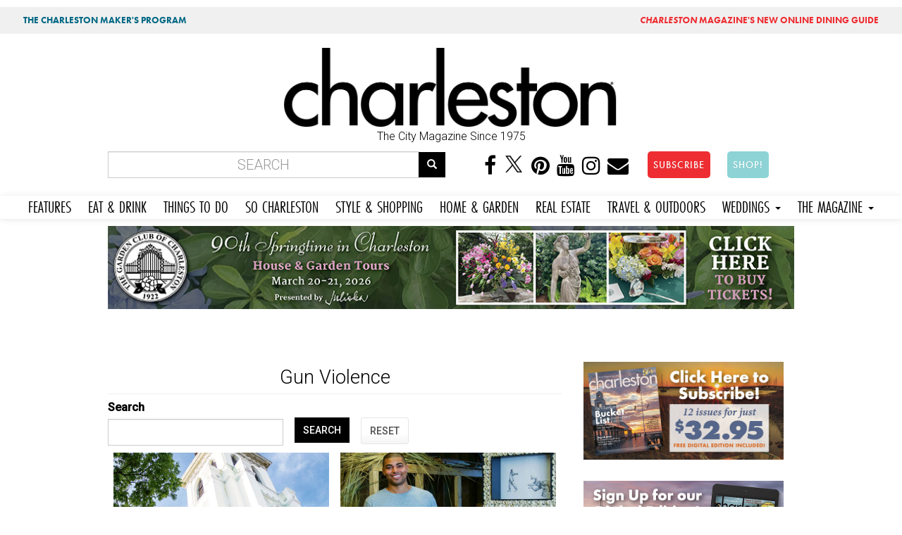

--- FILE ---
content_type: text/html; charset=utf-8
request_url: https://mail.charlestonmag.com/gun_violence
body_size: 10474
content:
<!DOCTYPE html>
<html lang="en" dir="ltr" prefix="og: http://ogp.me/ns# article: http://ogp.me/ns/article# book: http://ogp.me/ns/book# profile: http://ogp.me/ns/profile# video: http://ogp.me/ns/video# product: http://ogp.me/ns/product# content: http://purl.org/rss/1.0/modules/content/ dc: http://purl.org/dc/terms/ foaf: http://xmlns.com/foaf/0.1/ rdfs: http://www.w3.org/2000/01/rdf-schema# sioc: http://rdfs.org/sioc/ns# sioct: http://rdfs.org/sioc/types# skos: http://www.w3.org/2004/02/skos/core# xsd: http://www.w3.org/2001/XMLSchema#">
<head>
<!-- Google tag (gtag.js) -->
<script async src="https://www.googletagmanager.com/gtag/js?id=G-GFYT88R2ZW"></script>
<script>
  window.dataLayer = window.dataLayer || [];
  function gtag(){dataLayer.push(arguments);}
  gtag('js', new Date());

  gtag('config', 'G-GFYT88R2ZW');
</script>		
	
  <link rel="profile" href="http://www.w3.org/1999/xhtml/vocab" />
  <meta name="viewport" content="width=device-width, initial-scale=1.0">
  <meta http-equiv="Content-Type" content="text/html; charset=utf-8" />
<link rel="shortcut icon" href="https://mail.charlestonmag.com/sites/default/files/icon_0.jpg" type="image/jpeg" />
<meta name="description" content="gun violence featured in Charleston Magazine - Charleston, SC. Capturing South Carolina style, character, and beauty for more than 40 years, Charleston magazine is the authority on living well in the Lowcountry." />
<meta name="robots" content="follow, index" />
<meta name="abstract" content="Charleston South Carolina style, character, and beauty for more than 40 years, Charleston magazine is the authority on living well in the Lowcountry." />
<meta name="news_keywords" content="charleston, charleston south carolina, lifestyle, food, people, lifestyle, places, recipes" />
<meta name="keywords" content="Charleston SC,Charleston South Carolina, magazine, weddings, lifestyle, restaurants, photography, weddings, shopping" />
<meta name="rating" content="general" />
<meta name="referrer" content="origin" />
<meta name="rights" content="Dez Inc dba GulfStream Communications" />
<link rel="canonical" href="https://mail.charlestonmag.com/gun_violence" />
<link rel="shortlink" href="https://mail.charlestonmag.com/taxonomy/term/6205" />
<meta name="geo.position" content="32.784618;‎-79.940918" />
<meta name="geo.placename" content="Charleston South Carolina" />
<meta name="geo.region" content="US-SC" />
<meta name="icbm" content="32.784618;‎-79.940918" />
<meta property="og:site_name" content="CHARLESTON SC |" />
<meta property="og:type" content="article" />
<meta property="og:url" content="https://mail.charlestonmag.com/gun_violence" />
<meta property="og:title" content="Charleston SC - gun violence - Charleston Magazine" />
<meta property="og:image" content="http://charlestonmag.com/cmagfblogo.jpg" />
<meta property="og:image:url" content="http://charlestonmag.com/cmagfblogo.jpg" />
<meta property="og:image:secure_url" content="https://charlestonmag.com/cmagfblogo.jpg" />
<meta property="og:latitude" content="32.784618" />
<meta property="og:longitude" content="-79.940918" />
<meta property="og:postal_code" content="29401" />
<meta property="og:phone_number" content="(843) 971-9811" />
<meta property="article:tag" content="charleston" />
<meta property="article:tag" content="south carolina" />
<meta property="article:tag" content="magazine" />
<meta property="article:tag" content="lifestyle" />
  <title>gun violence | Charleston SC | Charleston Magazine</title>
  <link rel="stylesheet" href="https://use.typekit.net/gbd2yev.css">	
	
<style>
.navbar-default .navbar-nav li a,  body.page-travel-test .navbar-default .navbar-nav li a {
font-family: futura-pt-condensed, sans-serif !important;
font-weight: 400 !important;
font-style: normal !important;
font-size: 1.5em !important;
padding-right: 12px !important;
padding-left: 12px !important;
}
</style>
  <link type="text/css" rel="stylesheet" href="https://mail.charlestonmag.com/sites/default/files/css/css_lQaZfjVpwP_oGNqdtWCSpJT1EMqXdMiU84ekLLxQnc4.css" media="all" />
<link type="text/css" rel="stylesheet" href="https://mail.charlestonmag.com/sites/default/files/css/css_79EwhxDHDDYPjnyzhefwXGfseqOAGV46T9gBF570uno.css" media="all" />
<link type="text/css" rel="stylesheet" href="https://mail.charlestonmag.com/sites/default/files/css/css_Gv2-tJ7Y9tqIBs8O-LY6wddHGmD9QCtw4fR3yNrPP8w.css" media="all" />
<link type="text/css" rel="stylesheet" href="//maxcdn.bootstrapcdn.com/font-awesome/4.6.3/css/font-awesome.min.css" media="all" />
<link type="text/css" rel="stylesheet" href="//cdn.jsdelivr.net/bootswatch/3.3.5/cerulean/bootstrap.min.css" media="all" />
<link type="text/css" rel="stylesheet" href="https://mail.charlestonmag.com/sites/default/files/css/css_Jo0cjYLIFnkJQ-UsNn9zFOypmE-UsPfjxiyxVJ85l6k.css" media="all" />
<link type="text/css" rel="stylesheet" href="https://mail.charlestonmag.com/sites/default/files/css/css_e6gwoLkJCfWDpXrjP6DV58fuO8B2phwkDghfD3720BE.css" media="all" />
<link type="text/css" rel="stylesheet" href="https://fonts.googleapis.com/css?family=Archivo+Black:regular|Caveat+Brush:regular|Roboto:300,500&amp;subset=latin" media="all" />
<link type="text/css" rel="stylesheet" href="https://mail.charlestonmag.com/sites/default/files/css/css_ff9mx7v5YJiw_uG9U9rhOYixEMTv7RSwY8ZyxlwX_jg.css" media="all" />
  <!-- HTML5 element support for IE6-8 -->
  <!--[if lt IE 9]>
    <script src="https://cdn.jsdelivr.net/html5shiv/3.7.3/html5shiv-printshiv.min.js"></script>
  <![endif]-->
  <script>(function(h,o,t,j,a,r){
  h.hj=h.hj||function(){(h.hj.q=h.hj.q||[]).push(arguments)};
  h._hjSettings={hjid:"2314478",hjsv:"6"};
  a=o.getElementsByTagName('head')[0];
  r=o.createElement('script');r.async=1;
  r.src=t+h._hjSettings.hjid+j+h._hjSettings.hjsv;
  a.appendChild(r);
})(window,document,'//static.hotjar.com/c/hotjar-','.js?sv=');</script>
<script src="https://mail.charlestonmag.com/sites/default/files/js/js_REw5UhZCGLSkYVx_s_r15suMMxIs_NhISjDBdSfOtgU.js"></script>
<script src="https://mail.charlestonmag.com/sites/default/files/js/js_BLxotNs2yt7YGlf9QRI9L9AMfdnkQfnN-_ADBTW3SiE.js"></script>
<script src="//cdn.jsdelivr.net/bootstrap/3.3.5/js/bootstrap.min.js"></script>
<script src="https://mail.charlestonmag.com/sites/default/files/js/js_D-k2FCoI6Hyjz_LqMJOPS0WayJhJCStWnr94kCJbk2E.js"></script>
<script src="https://mail.charlestonmag.com/sites/default/files/js/js_5ObZwYq6gfscptrjRydKCiEqabMiNtib54xd1Wzg3G0.js"></script>
<script>(function(i,s,o,g,r,a,m){i["GoogleAnalyticsObject"]=r;i[r]=i[r]||function(){(i[r].q=i[r].q||[]).push(arguments)},i[r].l=1*new Date();a=s.createElement(o),m=s.getElementsByTagName(o)[0];a.async=1;a.src=g;m.parentNode.insertBefore(a,m)})(window,document,"script","https://www.google-analytics.com/analytics.js","ga");ga("create", "UA-113148230-1", {"cookieDomain":"auto"});ga("set", "anonymizeIp", true);ga("send", "pageview");</script>
<script src="https://use.typekit.com/oma0mlg.js"></script>
<script>try{Typekit.load();}catch(e){}</script>
<script src="https://mail.charlestonmag.com/sites/default/files/js/js_itndrhpqdO-epvWmecUThi5U6a2EKyZD7whtrCZV-NA.js"></script>
<script src="https://mail.charlestonmag.com/sites/default/files/js/js_ULXrXhlCkNr_tniThTy8cm45WHvg14cYlX7Fesy1C8s.js"></script>
<script src="https://mail.charlestonmag.com/sites/default/files/js/js_yo9QJ55hHiYOUgCDdekfA51z0MNyY09hHAlJw4Uz1s8.js"></script>
<script>jQuery.extend(Drupal.settings, {"basePath":"\/","pathPrefix":"","ajaxPageState":{"theme":"bootstrap","theme_token":"CJCaWLyLqjnY_Tc4vuEpyIoJR2VIp49CbTol2JWezQk","jquery_version":"1.10","js":{"sites\/all\/libraries\/juicebox\/juicebox.js":1,"sites\/all\/themes\/bootstrap\/js\/bootstrap.js":1,"0":1,"sites\/all\/modules\/jquery_update\/replace\/jquery\/1.10\/jquery.min.js":1,"misc\/jquery-extend-3.4.0.js":1,"misc\/jquery.once.js":1,"misc\/drupal.js":1,"sites\/all\/modules\/equalheights\/jquery.equalheights.js":1,"sites\/all\/modules\/jquery_update\/replace\/ui\/external\/jquery.cookie.js":1,"sites\/all\/modules\/jquery_update\/replace\/misc\/jquery.form.min.js":1,"misc\/ajax.js":1,"sites\/all\/modules\/jquery_update\/js\/jquery_update.js":1,"\/\/cdn.jsdelivr.net\/bootstrap\/3.3.5\/js\/bootstrap.min.js":1,"sites\/all\/modules\/equalheights\/equalheights.js":1,"sites\/all\/modules\/extlink\/extlink.js":1,"sites\/all\/libraries\/colorbox\/jquery.colorbox-min.js":1,"sites\/all\/modules\/colorbox\/js\/colorbox.js":1,"sites\/all\/modules\/colorbox\/styles\/stockholmsyndrome\/colorbox_style.js":1,"sites\/all\/modules\/colorbox\/js\/colorbox_load.js":1,"sites\/all\/modules\/colorbox\/js\/colorbox_inline.js":1,"sites\/all\/modules\/views\/js\/base.js":1,"sites\/all\/themes\/bootstrap\/js\/misc\/_progress.js":1,"sites\/all\/modules\/views\/js\/ajax_view.js":1,"sites\/all\/modules\/views_load_more\/views_load_more.js":1,"sites\/all\/modules\/juicebox\/js\/juicebox_load.js":1,"sites\/all\/libraries\/imagesloaded\/jquery.imagesloaded.min.js":1,"sites\/all\/modules\/google_analytics\/googleanalytics.js":1,"1":1,"https:\/\/use.typekit.com\/oma0mlg.js":1,"2":1,"sites\/all\/modules\/colorbox_node\/colorbox_node.js":1,"sites\/all\/themes\/bootstrap\/\/videojs\/video.js":1,"sites\/all\/themes\/bootstrap\/\/animateonscroll\/animate-scroll.js":1,"sites\/all\/themes\/bootstrap\/js\/misc\/ajax.js":1,"sites\/all\/themes\/bootstrap\/js\/modules\/views\/js\/ajax_view.js":1},"css":{"modules\/system\/system.base.css":1,"sites\/all\/modules\/colorbox_node\/colorbox_node.css":1,"sites\/all\/modules\/date\/date_api\/date.css":1,"sites\/all\/modules\/date\/date_popup\/themes\/datepicker.1.7.css":1,"modules\/field\/theme\/field.css":1,"modules\/node\/node.css":1,"sites\/all\/modules\/youtube\/css\/youtube.css":1,"sites\/all\/modules\/extlink\/extlink.css":1,"sites\/all\/modules\/views\/css\/views.css":1,"sites\/all\/modules\/ckeditor\/css\/ckeditor.css":1,"sites\/all\/modules\/colorbox\/styles\/stockholmsyndrome\/colorbox_style.css":1,"sites\/all\/modules\/ctools\/css\/ctools.css":1,"sites\/all\/modules\/panels\/css\/panels.css":1,"sites\/all\/modules\/addtoany\/addtoany.css":1,"\/\/maxcdn.bootstrapcdn.com\/font-awesome\/4.6.3\/css\/font-awesome.min.css":1,"\/\/cdn.jsdelivr.net\/bootswatch\/3.3.5\/cerulean\/bootstrap.min.css":1,"sites\/all\/themes\/bootstrap\/css\/3.3.5\/overrides-cerulean.min.css":1,"sites\/all\/themes\/bootstrap\/bootstyle.css":1,"sites\/all\/themes\/bootstrap\/mediaqueries.css":1,"sites\/all\/themes\/bootstrap\/animate.css":1,"sites\/all\/themes\/bootstrap\/\/videojs\/video-js.css":1,"sites\/default\/files\/fontyourface\/font.css":1,"https:\/\/fonts.googleapis.com\/css?family=Archivo+Black:regular|Caveat+Brush:regular|Roboto:300,500\u0026subset=latin":1,"public:\/\/fontyourface\/local_fonts\/Modeka-normal-normal\/stylesheet.css":1}},"colorbox":{"transition":"fade","speed":"350","opacity":"0.85","slideshow":false,"slideshowAuto":true,"slideshowSpeed":"2500","slideshowStart":"start slideshow","slideshowStop":"stop slideshow","current":"{current} of {total}","previous":"\u00ab Prev","next":"Next \u00bb","close":"Close","overlayClose":true,"returnFocus":true,"maxWidth":"98%","maxHeight":"98%","initialWidth":"300","initialHeight":"250","fixed":true,"scrolling":true,"mobiledetect":false,"mobiledevicewidth":"480px"},"jcarousel":{"ajaxPath":"\/jcarousel\/ajax\/views"},"simple_instagram_feed":{"instagram_username":"charlestonmag","instagram_display_profile":0,"instagram_display_biography":0,"instagram_items":"24","instagram_items_per_row_type":1,"instagram_items_per_row_default":6,"instagram_items_per_row_l_720":6,"instagram_items_per_row_l_960":8,"instagram_items_per_row_h_960":12,"instagram_styling":"true"},"urlIsAjaxTrusted":{"\/gun_violence":true,"\/views\/ajax":true},"views":{"ajax_path":"\/views\/ajax","ajaxViews":{"views_dom_id:2c948570497014d152fa0081a8ac357d":{"view_name":"taxonomy_term","view_display_id":"page","view_args":"6205","view_path":"taxonomy\/term\/6205","view_base_path":"taxonomy\/term\/%","view_dom_id":"2c948570497014d152fa0081a8ac357d","pager_element":0},"views_dom_id:3e4da07a677ac4d32a13f417ad4227ab":{"view_name":"real_estate","view_display_id":"block_1","view_args":"","view_path":"taxonomy\/term\/6205","view_base_path":"real-estate","view_dom_id":"3e4da07a677ac4d32a13f417ad4227ab","pager_element":0}}},"better_exposed_filters":{"views":{"taxonomy_term":{"displays":{"page":{"filters":{"body_value":{"required":false}}}}},"real_estate":{"displays":{"block_1":{"filters":[]}}},"oyster_page_videos":{"displays":{"block":{"filters":[]}}},"oysterpagegallery":{"displays":{"block":{"filters":[]}}}}},"juicebox":{"field--node--31939--field-page-photo-gallery--unknown":{"configUrl":"\/juicebox\/xml\/field\/node\/31939\/field_page_photo_gallery\/unknown?checksum=d3ddfc47c628178869c2194d017b629d\u0026xml-source-path=taxonomy\/term\/6205\u0026xml-source-id=xml--field--node--31939--field-page-photo-gallery--unknown","containerId":"field--node--31939--field-page-photo-gallery--unknown","gallerywidth":"100%","galleryheight":"100%","backgroundcolor":"#222222"}},"equalHeightsModule":{"classes":[{"selector":".view-000-front-latest-artsandevents .col-md-4","mediaquery":"","minheight":"","maxheight":"","overflow":"auto"},{"selector":".view-allrecipes .col-md-4","mediaquery":"","minheight":"","maxheight":"","overflow":"auto"},{"selector":".view-taxonomy-term .col","mediaquery":"","minheight":"","maxheight":"","overflow":"auto"}],"imagesloaded_ie8":1},"extlink":{"extTarget":"_blank","extClass":0,"extLabel":"(link is external)","extImgClass":0,"extSubdomains":1,"extExclude":"","extInclude":"","extCssExclude":"","extCssExplicit":"","extAlert":0,"extAlertText":"This link will take you to an external web site.","mailtoClass":0,"mailtoLabel":"(link sends e-mail)"},"googleanalytics":{"trackOutbound":1,"trackMailto":1,"trackDownload":1,"trackDownloadExtensions":"7z|aac|arc|arj|asf|asx|avi|bin|csv|doc(x|m)?|dot(x|m)?|exe|flv|gif|gz|gzip|hqx|jar|jpe?g|js|mp(2|3|4|e?g)|mov(ie)?|msi|msp|pdf|phps|png|ppt(x|m)?|pot(x|m)?|pps(x|m)?|ppam|sld(x|m)?|thmx|qtm?|ra(m|r)?|sea|sit|tar|tgz|torrent|txt|wav|wma|wmv|wpd|xls(x|m|b)?|xlt(x|m)|xlam|xml|z|zip","trackColorbox":1},"colorbox_node":{"width":"800px","height":"600px"},"bootstrap":{"anchorsFix":"0","anchorsSmoothScrolling":"0","formHasError":1,"popoverEnabled":1,"popoverOptions":{"animation":1,"html":0,"placement":"right","selector":"","trigger":"click","triggerAutoclose":1,"title":"","content":"","delay":0,"container":"body"},"tooltipEnabled":0,"tooltipOptions":{"animation":1,"html":0,"placement":"auto left","selector":"","trigger":"hover focus","delay":0,"container":"body"}}});</script>
	
	
<!-- PAYWALL SCRIPT -->	
<!--<script type="text/javascript" src="https://paywall.subscriptiongenius.com/load.js"></script>	-->
	
	
	
	
	<!-- Google Tag Manager -->
<script>(function(w,d,s,l,i){w[l]=w[l]||[];w[l].push({'gtm.start':
new Date().getTime(),event:'gtm.js'});var f=d.getElementsByTagName(s)[0],
j=d.createElement(s),dl=l!='dataLayer'?'&l='+l:'';j.async=true;j.src=
'https://www.googletagmanager.com/gtm.js?id='+i+dl;f.parentNode.insertBefore(j,f);
})(window,document,'script','dataLayer','GTM-PHRT7SB');</script>
<!-- End Google Tag Manager -->
	
	

	<!-- Global site tag (gtag.js) - Google Analytics -->
<script async src="https://www.googletagmanager.com/gtag/js?id=UA-113148230-1"></script>
<script>
  window.dataLayer = window.dataLayer || [];
  function gtag(){dataLayer.push(arguments);}
  gtag('js', new Date());
  gtag('config', 'UA-113148230-1');
</script>
	
	
</head>
<body class="html not-front not-logged-in one-sidebar sidebar-second page-taxonomy page-taxonomy-term page-taxonomy-term- page-taxonomy-term-6205 navbar-is-static-top">
<div class="row" style="background:#f0f0f0;font-family: 'futura-pt';font-size:.8em;">
<div class="col-md-6"><div class="toppish" style="padding:10px;"><a href="https://features.charlestonmag.com/charleston-makers" style="color:#006884;text-decoration:none;padding-left:10px;padding-right:10px;padding-top:3px;padding-bottom:3px;border-radius:5px;margin:5px;font-weight:bold;">THE CHARLESTON MAKER'S PROGRAM</a></div></div>
<div class="col-md-6">
<div class="toppish" style="text-align:right;padding:10px;">
<a href="https://guide.charlestonmag.com?utm_source=charlestonmag&utm_medium=topper" style="color:#ee2d32;text-decoration:none;padding-left:10px;padding-right:10px;padding-top:3px;padding-bottom:3px;border-radius:5px;margin:5px;font-weight:bold;"><i>CHARLESTON</i> MAGAZINE'S NEW ONLINE DINING GUIDE</a>
</div>
</div>
</div>
  <!--<div id="skip-link">
    <a href="#main-content" class="element-invisible element-focusable">Skip to main content</a>
  </div>-->
<div class="container">
<div class="row">
   
</div>
</div>
    <head>
<meta name="p:domain_verify" content="30f55288410703462ada915bfe47f915"/>
<!--<script type="text/javascript" src="//cdn.wishpond.net/connect.js?merchantId=1357236&writeKey=1497f394343a" async></script>-->

</head>


<div class="container">
<div class="row">
  <div class="col-md-3"></div>
  <div class="col-md-6">  <div class="region region-topheadermiddle">
    <section id="block-block-28" class="block block-block clearfix">

      
  <a href="https://charlestonmag.com"><img src="https://charlestonmag.com/CHARLESTON-MAG-LOGO-123456.png" width="800px" height="" alt=""/></a>
<center>The City Magazine Since 1975</center
</section>
  </div>
</div>
  <div class="col-md-3"></div>
</div>
</div>

<div class="container bottomheader">
<div class="row">
  
  <div class="col-md-6">  <div class="region region-bottomheader2">
    <section id="block-search-form" class="block block-search clearfix">

      
  <form class="form-search content-search" action="/gun_violence" method="post" id="search-block-form" accept-charset="UTF-8"><div><div>
      <h2 class="element-invisible">Search form</h2>
    <div class="input-group"><input title="Enter the terms you wish to search for." placeholder="Search" class="form-control form-text" type="text" id="edit-search-block-form--2" name="search_block_form" value="" size="15" maxlength="128" /><span class="input-group-btn"><button type="submit" class="btn btn-primary"><span class="icon glyphicon glyphicon-search" aria-hidden="true"></span></button></span></div><div class="form-actions form-wrapper form-group" id="edit-actions"><button class="element-invisible btn btn-primary form-submit" type="submit" id="edit-submit" name="op" value="Search">Search</button>
</div><input type="hidden" name="form_build_id" value="form-wbQIZQc74TggaGhOEubfRjEHrh4nMVenmpcHYHjUDN4" />
<input type="hidden" name="form_id" value="search_block_form" />
</div>
</div></form>
</section>
  </div>
</div>
  <div class="col-md-6">  <div class="region region-bottomheader3">
    <section id="block-block-20" class="block block-block hidden-xs clearfix">

      
  <center>
<a href="https://www.facebook.com/charlestonmag/"><i class="fa fa-facebook" aria-hidden="true"></i></a>
<a href="https://twitter.com/charlestonmag"><i class="fa" aria-hidden="true"><img src="https://charlestonmag.com/x-logo-black-40b.png" height="27px" width="30px" /></i></a>
<a href="https://www.pinterest.com/charlestonmagazine"><i class="fa fa-pinterest" aria-hidden="true"></i></a>
<a href="https://www.youtube.com/charlestonmagazine?sub_confirmation=1"><i class="fa fa-youtube" aria-hidden="true"></i></a>
<a href="https://www.instagram.com/charlestonmag/?hl=en"><i class="fa fa-instagram" aria-hidden="true"></i></a>
<a href="http://charlestonmag.com/contact"><i class="fa fa-envelope" aria-hidden="true"></i></a>
<!-- Trigger the modal with a button -->
<a href="https://charlestonmag.com/subscriptions"><button type="button" class="btn btn-info btn-lg" style="background-color:#ee2d32 !important;border-radius: 5px;margin-left:20px;">SUBSCRIBE</button></a> <a href="https://shop.charlestonmag.com/" target="_blank"><button type="button" class="btn btn-info btn-lg" style="background-color:#8dd3d5 !important;border-radius: 5px;margin-left:20px;">SHOP!</button></a>

</section>
  </div>
</div>
</div>
</div>

 <nav class="navbar navbar-default" role="navigation">
      <!-- Brand and toggle get grouped for better mobile display -->
      <div class="navbar-header">
       
       
       <div class="smiconsphone visible-xs">
       	
       	<a href="https://www.facebook.com/charlestonmag/" target="_blank"><i class="fa fa-facebook" aria-hidden="true"></i></a>
<a href="https://twitter.com/charlestonmag"><i class="fa" aria-hidden="true"><img src="https://charlestonmag.com/x-logo-black-40b.png" /></i></a>
<a href="https://www.youtube.com/user/charlestonmagazine" target="_blank"><i class="fa fa-youtube" aria-hidden="true"></i></a>
<a href="https://www.instagram.com/charlestonmag/?hl=en" target="_blank"><i class="fa fa-instagram" aria-hidden="true"></i></a>
<a href="http://charlestonmag.com/contact"><i class="fa fa-envelope" aria-hidden="true"></i></a>

       
       </div>
       
       
       <button type="button" class="navbar-toggle" data-toggle="collapse" data-target=".navbar-ex1-collapse">
         <span class="sr-only">Toggle navigation</span>
         <span class="icon-bar"></span>
         <span class="icon-bar"></span>
         <span class="icon-bar"></span>
       </button>
       
       
       <!-- Trigger the modal with a button -->
       <div class="visible-xs">
<a href="https://charlestonmag.com/subscribe"><button type="button" class="btn btn-info btn-block" style="margin:5px 0 5px 0;background-color:#ee2d32 !important">SUBSCRIBE</button></a> <a href="https://shop.charlestonmag.com/"><button type="button" class="btn btn-info btn-block" style="background-color:#81d5f4 !important">SHOP!</button></a>
		  </div> 
       
       
   </div>

   <!-- Collect the nav links, forms, and other content for toggling -->
      <div class="collapse navbar-collapse navbar-ex1-collapse">
        <ul class="nav navbar-nav">
        <li class="futurabook"><a href="https://charlestonmag.com/content/features">FEATURES</a></li>
          <li><a href="https://charlestonmag.com/food">EAT &amp; DRINK</a></li>
          <li><a href="https://charlestonmag.com/arts-and-events">THINGS TO DO</a></li>
          <li><a href="https://charlestonmag.com/local-interest">SO CHARLESTON</a></li>
          <li><a href="https://charlestonmag.com/style-and-shopping">STYLE &amp; SHOPPING</a></li>
          <li><a href="https://charlestonmag.com/house-and-garden">HOME &amp; GARDEN</a></li>
			<li><a href="https://charlestonmag.com/realestate">REAL ESTATE</a></li>
          <li><a href="https://charlestonmag.com/travel-outdoors">TRAVEL &amp; OUTDOORS</a></li>
          

			
			
		 <li class="dropdown">
            <a href="#" class="dropdown-toggle" data-toggle="dropdown">WEDDINGS <b class="caret"></b></a>
            <ul class="dropdown-menu">
              <li><a href="https://charlestonweddingsmag.com">CHARLESTON WEDDINGS MAGAZINE</a></li>
              <li><a href="https://charlestonweddingsmag.com/submit_your_wedding_announcement">SUBMIT YOUR WEDDING ANNOUNCEMENT!</a></li>
            </ul>
          </li>

			
          <li class="dropdown">
            <a href="#" class="dropdown-toggle" data-toggle="dropdown">THE MAGAZINE <b class="caret"></b></a>
            <ul class="dropdown-menu">
              <li><a href="https://charlestonmag.com/subscribe">SUBSCRIBE</a></li>
		<li><a href="https://shop.charlestonmag.com/">SHOP!</a></li>
              <li><a href="https://charlestonmag.com/where-to-get-charleston-magazine">WHERE TO BUY</a></li>
			  <li><a href="https://digital.charlestonmag.com/subscribe">DIGITAL EDITION</a></li>
              <li><a href="https://charlestonmag.com/reader_services">READER SERVICES</a></li>
              <li><a href="https://charlestonmagazineclub.com/">JOIN THE CLUB!</a></li>
              <li><a href="https://charlestonmag.com/video">VIDEO</a></li>               
              <li><a href="https://charlestonmag.com/issue-archives">ARCHIVES</a></li>
			  <li><a href="https://charlestonmag.com/specialsections">SPECIAL SECTIONS</a></li>

              <li><a href="https://charlestonmag.com/newsletter-signup">NEWSLETTER SIGN UP</a></li>
              <li><a href="https://charlestonmag.com/contact">CONTACT US</a></li>
              <li><a href="https://charlestonmag.com/advertising">ADVERTISE</a></li>
              <li><a href="https://charlestonmag.com/careers">CAREERS</a></li>
            </ul>
          </li>
        </ul>
      </div><!-- /.navbar-collapse -->
    </nav>





<div class="container">
<div class="row">
   <div class="col col-md-12">  <div class="region region-largeleader1">
    <section id="block-block-73" class="block block-block clearfix">

      
  <center>
<!-- GULFSTREAM Asynchronous JS Tag - Generated with Revive Adserver v5.0.4 -->
<ins data-revive-zoneid="53" data-revive-id="f96c38f733bf5a01d4f3a7f896616aa9"></ins>
<script async src="//gulfstreamcommunications.com/adserve/www/delivery/asyncjs.php"></script>
</center>
</section>
  </div>
</div>

</div>
</div>





<div class="container">
<div class="row">

  <div class="topcontentcol col-md-8 col-sm-8"></div>
  <div class="col-md-4 col-sm-4"></div>
</div>
</div>


<div class="container">
<div class="row">
  <div class="col col-md-12">  <div class="region region-topbar1">
    <section id="block-block-68" class="block block-block clearfix">

      
  <!-- GULFSTREAM Asynchronous JS Tag - Generated with Revive Adserver v4.2.1 -->
<ins data-revive-zoneid="126" data-revive-id="f96c38f733bf5a01d4f3a7f896616aa9"></ins>
<script async src="//gulfstreamcommunications.com/adserve/www/delivery/asyncjs.php"></script>
</section>
  </div>
</div>

</div>
</div>

<div class="container">
<div class="row">
	

	  
	  
	  
	  

	
	
	


</div>
</div>


<div class="container">
<div class="row">
  <div class="col-md-4 col-sm-4 col-xs-4"></div>
  <div class="col-md-4 col-sm-4 col-xs-4"></div>
  <div class="col-md-4 col-sm-4 col-xs-4"></div>
</div>
</div>


<div class="container">
<div class="row">
  <div class="col-md-6"></div>
  <div class="col-md-6"></div>
 
</div>
</div>





<div class="container">
<div class="row">
  <div class="col col-md-12"></div>

</div>
</div>

     
     
     
     

       
    
      
      
      
      
      
     


<div class="container">
<div class="row">



    
    <section class="col-sm-8">
      
                                            
      
                <a id="main-content"></a>
                    <h1 class="page-header">
			gun violence </h1>
         
                       
      
        <div class="region region-content">
    <section id="block-system-main" class="block block-system clearfix">

      
  <div class="view view-taxonomy-term view-id-taxonomy_term view-display-id-page view-dom-id-2c948570497014d152fa0081a8ac357d">
        
      <div class="view-filters">
      <form action="/gun_violence" method="get" id="views-exposed-form-taxonomy-term-page" accept-charset="UTF-8"><div><div class="views-exposed-form">
  <div class="views-exposed-widgets clearfix">
          <div id="edit-body-value-wrapper" class="views-exposed-widget views-widget-filter-body_value">
                  <label for="edit-body-value">
            Search          </label>
                        <div class="views-widget">
          <div class="form-item form-item-body-value form-type-textfield form-group"><input class="form-control form-text" type="text" id="edit-body-value" name="body_value" value="" size="30" maxlength="128" /></div>        </div>
              </div>
                    <div class="views-exposed-widget views-submit-button">
      <button type="submit" id="edit-submit-taxonomy-term" name="" value="SEARCH" class="btn btn-primary form-submit">SEARCH</button>
    </div>
          <div class="views-exposed-widget views-reset-button">
        <button type="submit" id="edit-reset" name="op" value="RESET" class="btn btn-default form-submit">RESET</button>
      </div>
      </div>
</div>
</div></form>    </div>
  
  
      <div class="view-content">
      

<div id="views-bootstrap-grid-1" class="views-bootstrap-grid-plugin-style">
  
          <div class="row">
                  <div class=" col-xs-6 col-lg-6">
              
  <div class="views-field views-field-field-recipe-photo-1">        <div class="field-content"></div>  </div>  
  <div class="views-field views-field-field-video-rectangle-thumbnail">        <div class="field-content"></div>  </div>  
  <div class="views-field views-field-field-featuphoto-rectangle-thumb">        <div class="field-content"><a href="/features/june_17_2015"><img typeof="foaf:Image" class="img-responsive" src="https://mail.charlestonmag.com/sites/default/files/styles/800x400focus/public/amy_lukeimg_2926.jpg?itok=-VgtKDUI" /></a></div>  </div>  
  <div class="views-field views-field-field-gallery-thumb">        <div class="field-content"></div>  </div>  
  <div class="views-field views-field-field-issue-date">        <div class="field-content"><span class="date-display-single" property="dc:date" datatype="xsd:dateTime" content="2016-06-01T00:00:00-04:00">June 2016</span></div>  </div>  
  <div class="views-field views-field-title">        <span class="field-content"><a href="/features/june_17_2015">June 17, 2015: One of our City’s Darkest, and Most Illuminating, Days</a></span>  </div>  
  <div class="views-field views-field-field-subhead">        <span class="field-content">Time heals, or so they say. But is a year long enough to begin to close deep wounds exposed by the Mother Emanuel...</span>  </div>  
  <div class="views-field views-field-nothing">        <span class="field-content"><br></span>  </div>          </div>

                                      <div class=" col-xs-6 col-lg-6">
              
  <div class="views-field views-field-field-recipe-photo-1">        <div class="field-content"></div>  </div>  
  <div class="views-field views-field-field-video-rectangle-thumbnail">        <div class="field-content"></div>  </div>  
  <div class="views-field views-field-field-featuphoto-rectangle-thumb">        <div class="field-content"><a href="/features/weaving_past_present"><img typeof="foaf:Image" class="img-responsive" src="https://mail.charlestonmag.com/sites/default/files/styles/800x400focus/public/WeavingPast800x400.jpg?itok=M9TGSudd" alt="" /></a></div>  </div>  
  <div class="views-field views-field-field-gallery-thumb">        <div class="field-content"></div>  </div>  
  <div class="views-field views-field-field-issue-date">        <div class="field-content"><span class="date-display-single" property="dc:date" datatype="xsd:dateTime" content="2016-02-01T00:00:00-05:00">February 2016</span></div>  </div>  
  <div class="views-field views-field-title">        <span class="field-content"><a href="/features/weaving_past_present">Weaving Past &amp; Present</a></span>  </div>  
  <div class="views-field views-field-field-subhead">        <span class="field-content">Multimedia artist Fletcher Williams III on Charleston, what fuels his work, and what’s next for his career
 </span>  </div>  
  <div class="views-field views-field-nothing">        <span class="field-content"><br></span>  </div>          </div>

                                                              <div class="clearfix visible-xs-block"></div>
                                                        <div class="clearfix visible-lg-block"></div>
                                                      <div class=" col-xs-6 col-lg-6">
              
  <div class="views-field views-field-field-recipe-photo-1">        <div class="field-content"></div>  </div>  
  <div class="views-field views-field-field-video-rectangle-thumbnail">        <div class="field-content"></div>  </div>  
  <div class="views-field views-field-field-featuphoto-rectangle-thumb">        <div class="field-content"><a href="/features/darius_rucker_redefined"><img typeof="foaf:Image" class="img-responsive" src="https://mail.charlestonmag.com/sites/default/files/styles/800x400focus/public/dariusthumb.jpg?itok=iGXrm6Il" /></a></div>  </div>  
  <div class="views-field views-field-field-gallery-thumb">        <div class="field-content"></div>  </div>  
  <div class="views-field views-field-field-issue-date">        <div class="field-content"><span class="date-display-single" property="dc:date" datatype="xsd:dateTime" content="2009-03-01T00:00:00-05:00">March 2009</span></div>  </div>  
  <div class="views-field views-field-title">        <span class="field-content"><a href="/features/darius_rucker_redefined">Darius Rucker Redefined</a></span>  </div>  
  <div class="views-field views-field-field-subhead">        <span class="field-content">The Charleston native and Hootie front man returns to his country music roots, taking the genre by storm</span>  </div>  
  <div class="views-field views-field-nothing">        <span class="field-content"><br></span>  </div>          </div>

                                                                                                            </div>
    
  </div>
    </div>
  
  
  
  
  
  
</div>
</section>
  </div>
      
      
      
      
    </section>

          <aside class="col-sm-4" role="complementary">
          <div class="region region-sidebar-second">
    <section id="block-block-87" class="block block-block clearfix">

      
  <div class="row" style="margin-top:0px;">
<div class="col-md-12" style="margin:0 auto 15px auto;text-align: center;"><a href="https://simplecirc.com/subscribe/charleston-magazine" target="_blank"><img alt="" src="https://charlestonmag.com/chasmaghome-printsignup2.jpg" /></a></div>
<div class="col-md-12" style="margin:15px auto;text-align: center;"><a href="https://digital.charlestonmag.com/subscribe" target="_blank"><img alt="" src="https://charlestonmag.com/chasmaghome-digitalsignup.jpg" /></a></div>
<div class="col-md-12" style="margin:15px auto;text-align: center;">
<p> </p>
</div>
</div>

</section>
<section id="block-block-41" class="block block-block clearfix">

      
  <center>
<ins data-revive-zoneid="69" data-revive-id="f96c38f733bf5a01d4f3a7f896616aa9"></ins>
<script async src="//gulfstreamcommunications.com/adserve/www/delivery/asyncjs.php"></script>
	


</center>	
</section>
<section id="block-block-39" class="block block-block clearfix">

      
  <center>
<ins data-revive-zoneid="54" data-revive-id="f96c38f733bf5a01d4f3a7f896616aa9"></ins>
<script async src="//gulfstreamcommunications.com/adserve/www/delivery/asyncjs.php"></script>
</center>
</section>
<section id="block-block-1" class="block block-block clearfix">

      
  <center>
<ins data-revive-zoneid="22" data-revive-id="f96c38f733bf5a01d4f3a7f896616aa9"></ins>
<script async src="//gulfstreamcommunications.com/adserve/www/delivery/asyncjs.php"></script>
</center>
</section>
<section id="block-block-2" class="block block-block clearfix">

      
  <center>
<ins data-revive-zoneid="23" data-revive-id="f96c38f733bf5a01d4f3a7f896616aa9"></ins>
<script async src="//gulfstreamcommunications.com/adserve/www/delivery/asyncjs.php"></script>
</center>
</section>
<section id="block-block-3" class="block block-block clearfix">

      
  <center>
<ins data-revive-zoneid="24" data-revive-id="f96c38f733bf5a01d4f3a7f896616aa9"></ins>
<script async src="//gulfstreamcommunications.com/adserve/www/delivery/asyncjs.php"></script>
</center>
</section>
<section id="block-block-4" class="block block-block clearfix">

      
  <center>
<ins data-revive-zoneid="25" data-revive-id="f96c38f733bf5a01d4f3a7f896616aa9"></ins>
<script async src="//gulfstreamcommunications.com/adserve/www/delivery/asyncjs.php"></script>
</center>
</section>
<section id="block-block-5" class="block block-block clearfix">

      
  <center>
<ins data-revive-zoneid="26" data-revive-id="f96c38f733bf5a01d4f3a7f896616aa9"></ins>
<script async src="//gulfstreamcommunications.com/adserve/www/delivery/asyncjs.php"></script>
</center>
</section>
  </div>
      </aside>  <!-- /#sidebar-second -->
    
 











</div>
</div>




<div class="footerwrapper">
<div class="container">
<div class="row">
  <div class="col col-md-12">  <div class="region region-footer">
    <section id="block-block-29" class="block block-block clearfix">

      
  <center>
  <a href="https://charlestonmag.com"><img src="https://charlestonmag.com/footerlogo-circler.png" alt="" id="footerlogowhite" /></a>	
</center>

<div class="row">
 
 
  <div class="col col-md-4">
    <ul>
	  <h6>CHARLESTON MAGAZINE</h6>
      <li><a href="http://charlestonmag.com/contact">ABOUT CHARLESTON MAGAZINE</a></li>
      <li><a href="http://charlestonmag.com/reader_services">CUSTOMER / READER SERVICES</a></li>
      <li><a href="http://charlestonmag.com/subscribe">SUBSCRIBE</a></li>
<li><a href="https://shop.charlestonmag.com/">SHOP!</a></li>
<li><a href="http://digital.charlestonmag.com/">DIGITAL EDITION</a></li>
      <li><a href="http://charlestonmag.com/contact">CONTACT US</a></li>
      <li><a href="http://charlestonmag.com/advertising">ADVERTISE</a></li>
      <li><a href="http://charlestonmag.com/newsstand_locations">WHERE TO BUY</a></li>
      <li><a href="http://charlestonmag.com/reader_services">EDITORIAL CALENDAR</a></li>
      <li><a href="http://charlestonmag.com/reader_services">EDITORIAL SUBMISSIONS </a></li>
      <li><a href="http://charlestonmag.com/careers">CAREERS </a></li>
    </ul>
  </div>
  <div class="col col-md-4">
    <ul>
     <h6>FOOD & DRINK</h6>
      <li><a href="http://guide.charlestonmag.com/">DINING GUIDE</a></li>
      <li><a href="http://charlestonmag.com/restaurant-reviews">RESTAURANT REVIEWS</a></li>
      <li><a href="http://charlestonmag.com/quick-bites">QUICK BITES</a></li>
      <li><a href="http://charlestonmag.com/in_the_kitchen">IN THE KITCHEN</a></li>
      <li><a href="http://charlestonmag.com/food/recipes">RECIPES</a></li>
      
    </ul>
  </div>
  <div class="col col-md-4">
    <ul>
     <h6>ARTS & EVENTS</h6>
      <li><a href="http://charlestonmag.com/event-calendar">EVENTS CALENDAR</a></li>
      <li><a href="http://charlestonmag.com/charleston_artist_profile">ARTIST PROFILES</a></li>
      <li><a href="http://charlestonmag.com/local_music">MUSIC</a></li>
      <li>BOOKS</li>
      <li><a href="http://charlestonmag.com/event-calendar">EDITORS' PICKS</a></li>
      <li>PARTY SCENE </li>
    </ul>
  </div>
</div>
  
  
  
<div class="row">
  <div class="col col-md-4">
    <ul>
     <h6>STYLE & SHOPPING</h6>
      <li><a href="https://charlestonmag.com/trends">TRENDS</a></li>
      <li><a href="https://charlestonmag.com/style_q_a">STYLE Q &amp; A</a></li>
      <li><a href="https://charlestonmag.com/fashion">FASHION</a></li>
      <li><a href="https://charlestonmag.com/style_buzz">STYLE BUZZ</a></li>
      <li><a href="https://charlestonmag.com/love_it">LOVE IT!</a></li>
    </ul>
  </div>
  
  
    <div class="col col-md-4">
    <ul>
     <h6>VIDEO AND MULTIMEDIA</h6>
      <li><a href="http://charlestonmag.com/video">VIDEO</a></li>
      <li><a href="http://charlestonmag.com/photo-galleries">PHOTO GALLERIES</a></li>
      <li><a href="http://charlestonmag.com/local_music">LOCAL MUSIC</a></li>
    </ul>
  </div>
  
  
    <div class="col col-md-4">
    <ul>
     <h6>PEOPLE & LOCAL HISTORY</h6>
      <li><a href="https://charlestonmag.com/contact">ABOUT CHARLESTON MAGAZINE</a></li>
      <li><a href="https://charlestonmag.com/subscriptions">SUBSCRIBE</a></li>
      <li><a href="https://charlestonmag.com/contact">CONTACT US</a></li>
      <li><a href="https://charlestonmag.com/advertising">ADVERTISE</a></li>
      <li><a href="https://charlestonmag.com/where-to-get-charleston-magazine">WHERE TO BUY</a></li>
      <li><a href="https://charlestonmag.com/reader_services">EDITORIAL CALENDAR</a></li>
      <li><a href="https://charlestonmag.com/reader_services">EDITORIAL SUBMISSIONS</a></li>
    </ul>
  </div>


</div>

<center>
Copyright ©  Dez Inc. dba GulfStream Communications
</center>

<center>
<div class="row text-center">
<div class="col-md-2 text-center col-md-offset-1" style="margin:0px auto;"> <a href="https://charlestonmagazineclub.com"><img src="https://charlestonmag.com/LOGOS/CHARLESTON-MAGAZINE-CLUB-WHITE.png" width="800" alt=""/></a></div>
<div class="col-md-2 text-center" style="margin:0px auto;"> <a href="https://charlestonweddingsmag.com"><img src="https://charlestonmag.com/LOGOS/CHARLESTON-WEDDINGS-WHITE.png" width="800" alt=""/></a></div>
 <div class="col-md-2 text-center" style="margin:0px auto;"> <a href="https://theweddingrow.com"><img src="https://charlestonmag.com/LOGOS/WEDDING-ROW-WHITE.png" width="800" alt=""/></a></div>
 <div class="col-md-2 text-center" style="margin:0px auto;"> <a href="https://charlestongrit.com"><img src="https://charlestonmag.com/LOGOS/CHARLESTON-GRIT-WHITE.png" width="800" alt=""/></a></div>
 <div class="col-md-2 text-center" style="margin:0px auto;"> <a href="https://charlestonfashionweek.com"><img src="https://charlestonmag.com/LOGOS/CHARLESTON-FASHIONWEEK-WHITE.png" width="800" alt=""/></a></div>
</div>
<sub><a href="https://charlestonmag.com/privacy">Privacy</a> | <a href="https://charlestonmag.com/dmca">DMCA</a></sub>
</center>






</section>
  </div>
</div>

	</div>
</div>
</div>






















  <script src="https://mail.charlestonmag.com/sites/all/libraries/juicebox/juicebox.js?t8elfg"></script>
<script src="https://mail.charlestonmag.com/sites/default/files/js/js_L50O_PWoAuMOxVjnzZCkNSSmI0kFwhZsO1_KS8WnGKw.js"></script>
	
	<!-- Google Tag Manager (noscript) -->
<noscript><iframe src="https://www.googletagmanager.com/ns.html?id=GTM-PHRT7SB"
height="0" width="0" style="display:none;visibility:hidden"></iframe></noscript>
<!-- End Google Tag Manager (noscript) -->
	
	
	
	
	
	
	
</body>
</html>
